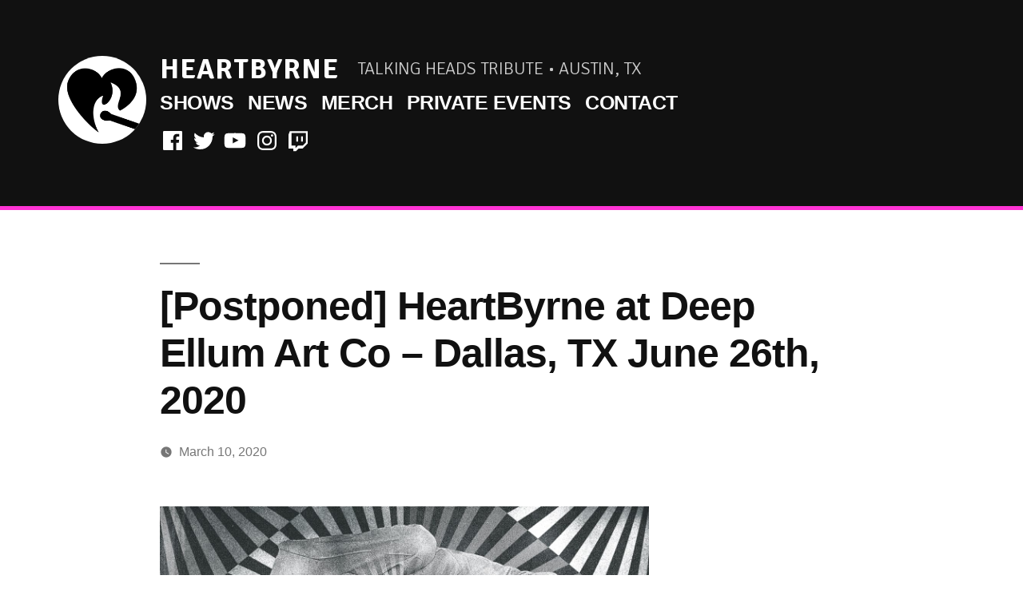

--- FILE ---
content_type: text/css
request_url: https://heartbyrne.org/wp-content/themes/heartbyrne/style.css?ver=6.9
body_size: 180
content:
/*
	Theme Name: HeartByrne
	Author: AIRSHP
	Author URI: https://airshp.com
	Description: the name of this talking heads tribute band website wordpress theme is HeartByrne, ya dingus.
	Template: twentynineteen	
*/


--- FILE ---
content_type: application/javascript
request_url: https://heartbyrne.org/wp-content/themes/heartbyrne/dist/js/script.js
body_size: 3743
content:
!function(){function t(e,n,i){function s(r,a){if(!n[r]){if(!e[r]){var l="function"==typeof require&&require;if(!a&&l)return l(r,!0);if(o)return o(r,!0);var d=new Error("Cannot find module '"+r+"'");throw d.code="MODULE_NOT_FOUND",d}var u=n[r]={exports:{}};e[r][0].call(u.exports,function(t){var n=e[r][1][t];return s(n||t)},u,u.exports,t,e,n,i)}return n[r].exports}for(var o="function"==typeof require&&require,r=0;r<i.length;r++)s(i[r]);return s}return t}()({1:[function(t,e,n){!function(t,e){if("function"==typeof define&&define.amd)define(["exports"],e);else if("undefined"!=typeof n)e(n);else{var i={exports:{}};e(i.exports),t.VanillaModal=i.exports}}(this,function(t){"use strict";function e(t,e){if(!(t instanceof e))throw new TypeError("Cannot call a class as a function")}function n(t){console.error("VanillaModal: "+t)}function i(t,e){return function(n){var i=t.filter(e);return i[0]?i[0][n]:void 0}}function s(){var t=document.createElement("div"),e=[{key:"transition",value:"transitionend"},{key:"OTransition",value:"otransitionend"},{key:"MozTransition",value:"transitionend"},{key:"WebkitTransition",value:"webkitTransitionEnd"}];return i(e,function(e){var n=e.key;return"undefined"!=typeof t.style[n]})("value")}function o(t){return"[object Array]"===Object.prototype.toString.call(t)&&t.length}function r(t,e){var i=e||document,s=i.querySelector(t);return s||n(t+" not found in document."),s}function a(t,e){t instanceof HTMLElement||n("Not a valid HTML element."),t.setAttribute("class",t.className.split(" ").filter(function(t){return t!==e}).concat(e).join(" "))}function l(t,e){t instanceof HTMLElement||n("Not a valid HTML element."),t.setAttribute("class",t.className.split(" ").filter(function(t){return t!==e}).join(" "))}function d(t){return t&&"string"==typeof t.hash?document.querySelector(t.hash):"string"==typeof t?document.querySelector(t):(n("No selector supplied to open()"),null)}function u(t){return h({},p,t,{transitionEnd:s()})}function c(t,e){for(var n=(t.target.document||t.target.ownerDocument).querySelectorAll(e),i=0;i<n.length;i+=1)for(var s=t.target;s&&s!==document.body;){if(s===n[i])return s;s=s.parentNode}return null}Object.defineProperty(t,"__esModule",{value:!0});var f=function(){function t(t,e){for(var n=0;n<e.length;n++){var i=e[n];i.enumerable=i.enumerable||!1,i.configurable=!0,"value"in i&&(i.writable=!0),Object.defineProperty(t,i.key,i)}}return function(e,n,i){return n&&t(e.prototype,n),i&&t(e,i),e}}(),h=Object.assign||function(t){for(var e=1;e<arguments.length;e++){var n=arguments[e];for(var i in n)Object.prototype.hasOwnProperty.call(n,i)&&(t[i]=n[i])}return t},p={modal:".modal",modalInner:".modal-inner",modalContent:".modal-content",open:"[data-modal-open]",close:"[data-modal-close]",page:"body","class":"modal-visible",loadClass:"vanilla-modal",clickOutside:!0,closeKeys:[27],transitions:!0,transitionEnd:null,onBeforeOpen:null,onBeforeClose:null,onOpen:null,onClose:null},v=function(){function t(n){e(this,t),this.isOpen=!1,this.current=null,this.isListening=!1,this.settings=u(n),this.dom=this.getDomNodes(),this.open=this.open.bind(this),this.close=this.close.bind(this),this.closeKeyHandler=this.closeKeyHandler.bind(this),this.outsideClickHandler=this.outsideClickHandler.bind(this),this.delegateOpen=this.delegateOpen.bind(this),this.delegateClose=this.delegateClose.bind(this),this.listen=this.listen.bind(this),this.destroy=this.destroy.bind(this),this.addLoadedCssClass(),this.listen()}return f(t,[{key:"getDomNodes",value:function(){var t=this.settings,e=t.modal,n=t.page,i=t.modalInner,s=t.modalContent;return{modal:r(e),page:r(n),modalInner:r(i,r(e)),modalContent:r(s,r(e))}}},{key:"addLoadedCssClass",value:function(){a(this.dom.page,this.settings.loadClass)}},{key:"setOpenId",value:function(t){var e=this.dom.page;e.setAttribute("data-current-modal",t||"anonymous")}},{key:"removeOpenId",value:function(){var t=this.dom.page;t.removeAttribute("data-current-modal")}},{key:"open",value:function(t,e){var i=this.dom.page,s=this.settings,o=s.onBeforeOpen,r=s.onOpen;return this.closeModal(e),this.current instanceof HTMLElement!=!1?void n("VanillaModal target must exist on page."):(this.releaseNode(this.current),this.current=d(t),"function"==typeof o&&o.call(this,e),this.captureNode(this.current),a(i,this.settings["class"]),this.setOpenId(this.current.id),this.isOpen=!0,void("function"==typeof r&&r.call(this,e)))}},{key:"detectTransition",value:function(){var t=this.dom.modal,e=window.getComputedStyle(t,null);return Boolean(["transitionDuration","oTransitionDuration","MozTransitionDuration","webkitTransitionDuration"].filter(function(t){return"string"==typeof e[t]&&parseFloat(e[t])>0}).length)}},{key:"close",value:function(t){var e=this.settings,n=e.transitions,i=e.transitionEnd,s=e.onBeforeClose,o=this.detectTransition();this.isOpen&&(this.isOpen=!1,"function"==typeof s&&s.call(this,t),l(this.dom.page,this.settings["class"]),n&&i&&o?this.closeModalWithTransition(t):this.closeModal(t))}},{key:"closeModal",value:function(t){var e=this.settings.onClose;this.removeOpenId(this.dom.page),this.releaseNode(this.current),this.isOpen=!1,this.current=null,"function"==typeof e&&e.call(this,t)}},{key:"closeModalWithTransition",value:function(t){var e=this,n=this.dom.modal,i=this.settings.transitionEnd,s=function o(){n.removeEventListener(i,o),e.closeModal(t)};n.addEventListener(i,s)}},{key:"captureNode",value:function(t){for(var e=this.dom.modalContent;t.childNodes.length;)e.appendChild(t.childNodes[0])}},{key:"releaseNode",value:function(t){for(var e=this.dom.modalContent;e.childNodes.length;)t.appendChild(e.childNodes[0])}},{key:"closeKeyHandler",value:function(t){var e=this.settings.closeKeys;o(e)&&e.indexOf(t.which)>-1&&this.isOpen===!0&&(t.preventDefault(),this.close(t))}},{key:"outsideClickHandler",value:function(t){var e=this.settings.clickOutside,n=this.dom.modalInner;if(e){for(var i=t.target;i&&i!==document.body;){if(i===n)return;i=i.parentNode}this.close(t)}}},{key:"delegateOpen",value:function(t){var e=this.settings.open,n=c(t,e);n&&(t.preventDefault(),this.open(n,t))}},{key:"delegateClose",value:function(t){var e=this.settings.close;c(t,e)&&(t.preventDefault(),this.close(t))}},{key:"listen",value:function(){var t=this.dom.modal;this.isListening?n("Event listeners already applied."):(t.addEventListener("click",this.outsideClickHandler,!1),document.addEventListener("keydown",this.closeKeyHandler,!1),document.addEventListener("click",this.delegateOpen,!1),document.addEventListener("click",this.delegateClose,!1),this.isListening=!0)}},{key:"destroy",value:function(){var t=this.dom.modal;this.isListening?(this.close(),t.removeEventListener("click",this.outsideClickHandler),document.removeEventListener("keydown",this.closeKeyHandler),document.removeEventListener("click",this.delegateOpen),document.removeEventListener("click",this.delegateClose),this.isListening=!1):n("Event listeners already removed.")}}]),t}();t["default"]=v})},{}],2:[function(t,e,n){"use strict";jQuery(document).ready(function(t){t("table.songlist").each(function(){var e=t(this);e.find("th").each(function(){t(this).attr("data-sort","string")}),e.find("th").first().each(function(){t(this).attr("data-sort-onload","yes")}),e.stupidtable()}),t(".wp-block-gallery").each(function(){var e=t(this);e.find(".blocks-gallery-item a").each(function(){t(this).attr("data-lightbox-gallery","lightbox")})})})},{}],3:[function(t,e,n){"use strict";function i(t){return t&&t.__esModule?t:{"default":t}}var s=t("./plugins"),o=(i(s),t("./modal")),r=(i(o),t("./general"));i(r)},{"./general":2,"./modal":4,"./plugins":5}],4:[function(t,e,n){"use strict";function i(t){return t&&t.__esModule?t:{"default":t}}var s=t("vanilla-modal"),o=i(s),r=new o["default"]({modal:".modal"});jQuery(document).ready(function(t){t('.modal-shows:not(".current-menu-item") a, a.modal-shows').on("click",function(t){return t.preventDefault(),r.open("#modal-shows"),window.dispatchEvent(new Event("resize")),!1})})},{"vanilla-modal":1}],5:[function(t,e,n){"use strict";!function(t){t.fn.stupidtable=function(e){return this.each(function(){var n=t(this);e=e||{},e=t.extend({},t.fn.stupidtable.default_sort_fns,e),n.data("sortFns",e),n.stupidtable_build(),n.on("click.stupidtable","thead th",function(){t(this).stupidsort()}),n.find("th[data-sort-onload=yes]").eq(0).stupidsort()})},t.fn.stupidtable.default_settings={should_redraw:function(t){return!0},will_manually_build_table:!1},t.fn.stupidtable.dir={ASC:"asc",DESC:"desc"},t.fn.stupidtable.default_sort_fns={"int":function(t,e){return parseInt(t,10)-parseInt(e,10)},"float":function(t,e){return parseFloat(t)-parseFloat(e)},string:function(t,e){return t.toString().localeCompare(e.toString())},"string-ins":function(t,e){return t=t.toString().toLocaleLowerCase(),e=e.toString().toLocaleLowerCase(),t.localeCompare(e)}},t.fn.stupidtable_settings=function(e){return this.each(function(){var n=t(this),i=t.extend({},t.fn.stupidtable.default_settings,e);n.stupidtable.settings=i})},t.fn.stupidsort=function(o){var r=t(this),a=r.data("sort")||null;if(null!==a){var l=r.closest("table"),d={$th:r,$table:l,datatype:a};return l.stupidtable.settings||(l.stupidtable.settings=t.extend({},t.fn.stupidtable.default_settings)),d.compare_fn=l.data("sortFns")[a],d.th_index=s(d),d.sort_dir=i(o,d),r.data("sort-dir",d.sort_dir),l.trigger("beforetablesort",{column:d.th_index,direction:d.sort_dir,$th:r}),l.css("display"),setTimeout(function(){l.stupidtable.settings.will_manually_build_table||l.stupidtable_build();var t=e(d),t=n(t,d);if(l.stupidtable.settings.should_redraw(d)){l.children("tbody").append(t);var t=d.$table,i=d.$th,s=i.data("sort-dir");t.find("th").data("sort-dir",null).removeClass("sorting-desc sorting-asc"),i.data("sort-dir",s).addClass("sorting-"+s),l.trigger("aftertablesort",{column:d.th_index,direction:d.sort_dir,$th:r}),l.css("display")}},10),r}},t.fn.updateSortVal=function(e){var n=t(this);return n.is("[data-sort-value]")&&n.attr("data-sort-value",e),n.data("sort-value",e),n},t.fn.stupidtable_build=function(){return this.each(function(){var e=t(this),n=[];e.children("tbody").children("tr").each(function(e,i){var s={$tr:t(i),columns:[],index:e};t(i).children("td").each(function(e,n){var i=t(n).data("sort-value");"undefined"==typeof i&&(i=t(n).text(),t(n).data("sort-value",i)),s.columns.push(i)}),n.push(s)}),e.data("stupidsort_internaltable",n)})};var e=function(e){var n=e.$table.data("stupidsort_internaltable"),i=e.th_index,s=e.$th.data("sort-multicolumn"),s=s?s.split(","):[],o=t.map(s,function(t,n){var i,s=e.$table.find("th"),o=parseInt(t,10);return o||0===o?i=s.eq(o):(i=s.siblings("#"+t),o=s.index(i)),{index:o,$e:i}});return n.sort(function(t,n){for(var s=o.slice(0),r=e.compare_fn(t.columns[i],n.columns[i]);0===r&&s.length;){var r=s[0],a=r.$e.data("sort"),r=(0,e.$table.data("sortFns")[a])(t.columns[r.index],n.columns[r.index]);s.shift()}return 0===r?t.index-n.index:r}),e.sort_dir!=t.fn.stupidtable.dir.ASC&&n.reverse(),n},n=function(e,n){var i=t.map(e,function(t,e){return[[t.columns[n.th_index],t.$tr,e]]});return n.column=i,t.map(e,function(t){return t.$tr})},i=function(e,n){var i,s=n.$th,o=t.fn.stupidtable.dir;return e?i=e:(i=e||s.data("sort-default")||o.ASC,s.data("sort-dir")&&(i=s.data("sort-dir")===o.ASC?o.DESC:o.ASC)),i},s=function(e){var n=0,i=e.$th.index();return e.$th.parents("tr").find("th").slice(0,i).each(function(){var e=t(this).attr("colspan")||1;n+=parseInt(e,10)}),n}}(jQuery)},{}]},{},[3]);
//# sourceMappingURL=script.js.map
